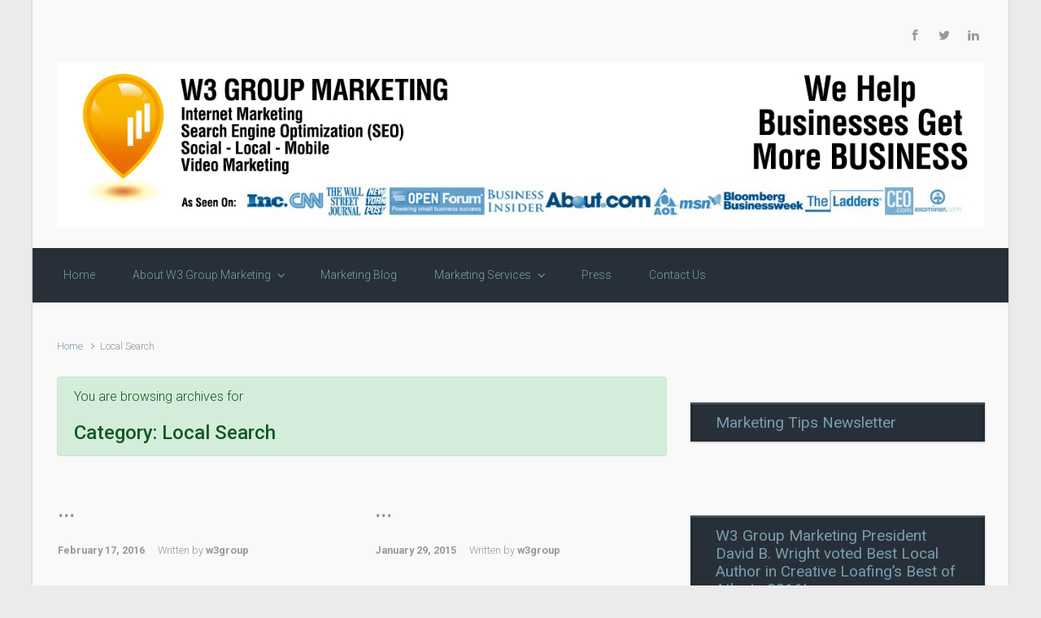

--- FILE ---
content_type: text/html; charset=UTF-8
request_url: https://atlantaseos.com/category/local-search/
body_size: 13729
content:

    <!DOCTYPE html>
<html itemscope="itemscope" itemtype="http://schema.org/WebPage"lang="en-US">
    <head>
        <meta charset="UTF-8"/>
        <meta name="viewport" content="width=device-width, initial-scale=1.0"/>
        <meta http-equiv="X-UA-Compatible" content="IE=edge"/>
		<meta name='robots' content='index, follow, max-image-preview:large, max-snippet:-1, max-video-preview:-1' />

	<!-- This site is optimized with the Yoast SEO plugin v26.5 - https://yoast.com/wordpress/plugins/seo/ -->
	<title>Local Search Archives - AtlantaSEOs.com</title>
<link data-rocket-preload as="style" href="https://fonts.googleapis.com/css?family=Roboto%3A300%7CRoboto%3Abold%7CRoboto%3Anormal%7CRoboto%3Anormal%7CRoboto%3A700%7CRoboto%3A400%3Aregular%7CRoboto%7CRoboto%3A300%7CRoboto%3Anormal%7CRoboto%3Anormal%7CRoboto%7CRoboto%7CRoboto%7CRoboto%7CRoboto%7CRoboto%7CRoboto%3Anormal%7CRoboto%7CRoboto%3Anormal%7CRoboto%7CRoboto%3Anormal%7CRoboto%7CRoboto%3A700%7CRoboto%3A300%7CRoboto%3A300%7CRoboto%3A300%7CRoboto%3A300%7CRoboto%3A500%7CRoboto%3A500%7CRoboto%3A300%7CRoboto%3Abold%7CRoboto%3Anormal%7CRoboto%3Anormal%7CRoboto%3A700%7CRoboto%3A400%3Aregular%7CRoboto%7CRoboto%3A300%7CRoboto%3Anormal%7CRoboto%3Anormal%7CRoboto%7CRoboto%7CRoboto%7CRoboto%7CRoboto%7CRoboto%7CRoboto%3Anormal%7CRoboto%7CRoboto%3Anormal%7CRoboto%7CRoboto%3Anormal%7CRoboto%7CRoboto%3A700%7CRoboto%3A300%7CRoboto%3A300%7CRoboto%3A300%7CRoboto%3A300%7CRoboto%3A500%7CRoboto%3A500&#038;display=swap" rel="preload">
<link href="https://fonts.googleapis.com/css?family=Roboto%3A300%7CRoboto%3Abold%7CRoboto%3Anormal%7CRoboto%3Anormal%7CRoboto%3A700%7CRoboto%3A400%3Aregular%7CRoboto%7CRoboto%3A300%7CRoboto%3Anormal%7CRoboto%3Anormal%7CRoboto%7CRoboto%7CRoboto%7CRoboto%7CRoboto%7CRoboto%7CRoboto%3Anormal%7CRoboto%7CRoboto%3Anormal%7CRoboto%7CRoboto%3Anormal%7CRoboto%7CRoboto%3A700%7CRoboto%3A300%7CRoboto%3A300%7CRoboto%3A300%7CRoboto%3A300%7CRoboto%3A500%7CRoboto%3A500%7CRoboto%3A300%7CRoboto%3Abold%7CRoboto%3Anormal%7CRoboto%3Anormal%7CRoboto%3A700%7CRoboto%3A400%3Aregular%7CRoboto%7CRoboto%3A300%7CRoboto%3Anormal%7CRoboto%3Anormal%7CRoboto%7CRoboto%7CRoboto%7CRoboto%7CRoboto%7CRoboto%7CRoboto%3Anormal%7CRoboto%7CRoboto%3Anormal%7CRoboto%7CRoboto%3Anormal%7CRoboto%7CRoboto%3A700%7CRoboto%3A300%7CRoboto%3A300%7CRoboto%3A300%7CRoboto%3A300%7CRoboto%3A500%7CRoboto%3A500&#038;display=swap" media="print" onload="this.media=&#039;all&#039;" rel="stylesheet">
<noscript><link rel="stylesheet" href="https://fonts.googleapis.com/css?family=Roboto%3A300%7CRoboto%3Abold%7CRoboto%3Anormal%7CRoboto%3Anormal%7CRoboto%3A700%7CRoboto%3A400%3Aregular%7CRoboto%7CRoboto%3A300%7CRoboto%3Anormal%7CRoboto%3Anormal%7CRoboto%7CRoboto%7CRoboto%7CRoboto%7CRoboto%7CRoboto%7CRoboto%3Anormal%7CRoboto%7CRoboto%3Anormal%7CRoboto%7CRoboto%3Anormal%7CRoboto%7CRoboto%3A700%7CRoboto%3A300%7CRoboto%3A300%7CRoboto%3A300%7CRoboto%3A300%7CRoboto%3A500%7CRoboto%3A500%7CRoboto%3A300%7CRoboto%3Abold%7CRoboto%3Anormal%7CRoboto%3Anormal%7CRoboto%3A700%7CRoboto%3A400%3Aregular%7CRoboto%7CRoboto%3A300%7CRoboto%3Anormal%7CRoboto%3Anormal%7CRoboto%7CRoboto%7CRoboto%7CRoboto%7CRoboto%7CRoboto%7CRoboto%3Anormal%7CRoboto%7CRoboto%3Anormal%7CRoboto%7CRoboto%3Anormal%7CRoboto%7CRoboto%3A700%7CRoboto%3A300%7CRoboto%3A300%7CRoboto%3A300%7CRoboto%3A300%7CRoboto%3A500%7CRoboto%3A500&#038;display=swap"></noscript>
	<link rel="canonical" href="https://atlantaseos.com/category/local-search/" />
	<script type="application/ld+json" class="yoast-schema-graph">{"@context":"https://schema.org","@graph":[{"@type":"CollectionPage","@id":"https://atlantaseos.com/category/local-search/","url":"https://atlantaseos.com/category/local-search/","name":"Local Search Archives - AtlantaSEOs.com","isPartOf":{"@id":"https://atlantaseos.com/#website"},"breadcrumb":{"@id":"https://atlantaseos.com/category/local-search/#breadcrumb"},"inLanguage":"en-US"},{"@type":"BreadcrumbList","@id":"https://atlantaseos.com/category/local-search/#breadcrumb","itemListElement":[{"@type":"ListItem","position":1,"name":"Home","item":"https://atlantaseos.com/"},{"@type":"ListItem","position":2,"name":"Local Search"}]},{"@type":"WebSite","@id":"https://atlantaseos.com/#website","url":"https://atlantaseos.com/","name":"AtlantaSEOs.com","description":"SEO, Internet Marketing for Businesses, Local Search and more. We help businesses get more business!","potentialAction":[{"@type":"SearchAction","target":{"@type":"EntryPoint","urlTemplate":"https://atlantaseos.com/?s={search_term_string}"},"query-input":{"@type":"PropertyValueSpecification","valueRequired":true,"valueName":"search_term_string"}}],"inLanguage":"en-US"}]}</script>
	<!-- / Yoast SEO plugin. -->


<link href='https://fonts.gstatic.com' crossorigin rel='preconnect' />
<link rel="alternate" type="application/rss+xml" title="AtlantaSEOs.com &raquo; Feed" href="https://atlantaseos.com/feed/" />
<link rel="alternate" type="application/rss+xml" title="AtlantaSEOs.com &raquo; Comments Feed" href="https://atlantaseos.com/comments/feed/" />
<link rel="alternate" type="application/rss+xml" title="AtlantaSEOs.com &raquo; Local Search Category Feed" href="https://atlantaseos.com/category/local-search/feed/" />
<style id='wp-img-auto-sizes-contain-inline-css' type='text/css'>
img:is([sizes=auto i],[sizes^="auto," i]){contain-intrinsic-size:3000px 1500px}
/*# sourceURL=wp-img-auto-sizes-contain-inline-css */
</style>
<link  data-minify="1"  rel='stylesheet' id='formidable-css' href='https://atlantaseos.com/wp-content/cache/min/1/wp-content/plugins/formidable/css/formidableforms.css?ver=1761299521' type='text/css' media='all' />
<style id='wp-emoji-styles-inline-css' type='text/css'>

	img.wp-smiley, img.emoji {
		display: inline !important;
		border: none !important;
		box-shadow: none !important;
		height: 1em !important;
		width: 1em !important;
		margin: 0 0.07em !important;
		vertical-align: -0.1em !important;
		background: none !important;
		padding: 0 !important;
	}
/*# sourceURL=wp-emoji-styles-inline-css */
</style>
<style id='wp-block-library-inline-css' type='text/css'>
:root{--wp-block-synced-color:#7a00df;--wp-block-synced-color--rgb:122,0,223;--wp-bound-block-color:var(--wp-block-synced-color);--wp-editor-canvas-background:#ddd;--wp-admin-theme-color:#007cba;--wp-admin-theme-color--rgb:0,124,186;--wp-admin-theme-color-darker-10:#006ba1;--wp-admin-theme-color-darker-10--rgb:0,107,160.5;--wp-admin-theme-color-darker-20:#005a87;--wp-admin-theme-color-darker-20--rgb:0,90,135;--wp-admin-border-width-focus:2px}@media (min-resolution:192dpi){:root{--wp-admin-border-width-focus:1.5px}}.wp-element-button{cursor:pointer}:root .has-very-light-gray-background-color{background-color:#eee}:root .has-very-dark-gray-background-color{background-color:#313131}:root .has-very-light-gray-color{color:#eee}:root .has-very-dark-gray-color{color:#313131}:root .has-vivid-green-cyan-to-vivid-cyan-blue-gradient-background{background:linear-gradient(135deg,#00d084,#0693e3)}:root .has-purple-crush-gradient-background{background:linear-gradient(135deg,#34e2e4,#4721fb 50%,#ab1dfe)}:root .has-hazy-dawn-gradient-background{background:linear-gradient(135deg,#faaca8,#dad0ec)}:root .has-subdued-olive-gradient-background{background:linear-gradient(135deg,#fafae1,#67a671)}:root .has-atomic-cream-gradient-background{background:linear-gradient(135deg,#fdd79a,#004a59)}:root .has-nightshade-gradient-background{background:linear-gradient(135deg,#330968,#31cdcf)}:root .has-midnight-gradient-background{background:linear-gradient(135deg,#020381,#2874fc)}:root{--wp--preset--font-size--normal:16px;--wp--preset--font-size--huge:42px}.has-regular-font-size{font-size:1em}.has-larger-font-size{font-size:2.625em}.has-normal-font-size{font-size:var(--wp--preset--font-size--normal)}.has-huge-font-size{font-size:var(--wp--preset--font-size--huge)}.has-text-align-center{text-align:center}.has-text-align-left{text-align:left}.has-text-align-right{text-align:right}.has-fit-text{white-space:nowrap!important}#end-resizable-editor-section{display:none}.aligncenter{clear:both}.items-justified-left{justify-content:flex-start}.items-justified-center{justify-content:center}.items-justified-right{justify-content:flex-end}.items-justified-space-between{justify-content:space-between}.screen-reader-text{border:0;clip-path:inset(50%);height:1px;margin:-1px;overflow:hidden;padding:0;position:absolute;width:1px;word-wrap:normal!important}.screen-reader-text:focus{background-color:#ddd;clip-path:none;color:#444;display:block;font-size:1em;height:auto;left:5px;line-height:normal;padding:15px 23px 14px;text-decoration:none;top:5px;width:auto;z-index:100000}html :where(.has-border-color){border-style:solid}html :where([style*=border-top-color]){border-top-style:solid}html :where([style*=border-right-color]){border-right-style:solid}html :where([style*=border-bottom-color]){border-bottom-style:solid}html :where([style*=border-left-color]){border-left-style:solid}html :where([style*=border-width]){border-style:solid}html :where([style*=border-top-width]){border-top-style:solid}html :where([style*=border-right-width]){border-right-style:solid}html :where([style*=border-bottom-width]){border-bottom-style:solid}html :where([style*=border-left-width]){border-left-style:solid}html :where(img[class*=wp-image-]){height:auto;max-width:100%}:where(figure){margin:0 0 1em}html :where(.is-position-sticky){--wp-admin--admin-bar--position-offset:var(--wp-admin--admin-bar--height,0px)}@media screen and (max-width:600px){html :where(.is-position-sticky){--wp-admin--admin-bar--position-offset:0px}}

/*# sourceURL=wp-block-library-inline-css */
</style><style id='global-styles-inline-css' type='text/css'>
:root{--wp--preset--aspect-ratio--square: 1;--wp--preset--aspect-ratio--4-3: 4/3;--wp--preset--aspect-ratio--3-4: 3/4;--wp--preset--aspect-ratio--3-2: 3/2;--wp--preset--aspect-ratio--2-3: 2/3;--wp--preset--aspect-ratio--16-9: 16/9;--wp--preset--aspect-ratio--9-16: 9/16;--wp--preset--color--black: #000000;--wp--preset--color--cyan-bluish-gray: #abb8c3;--wp--preset--color--white: #ffffff;--wp--preset--color--pale-pink: #f78da7;--wp--preset--color--vivid-red: #cf2e2e;--wp--preset--color--luminous-vivid-orange: #ff6900;--wp--preset--color--luminous-vivid-amber: #fcb900;--wp--preset--color--light-green-cyan: #7bdcb5;--wp--preset--color--vivid-green-cyan: #00d084;--wp--preset--color--pale-cyan-blue: #8ed1fc;--wp--preset--color--vivid-cyan-blue: #0693e3;--wp--preset--color--vivid-purple: #9b51e0;--wp--preset--gradient--vivid-cyan-blue-to-vivid-purple: linear-gradient(135deg,rgb(6,147,227) 0%,rgb(155,81,224) 100%);--wp--preset--gradient--light-green-cyan-to-vivid-green-cyan: linear-gradient(135deg,rgb(122,220,180) 0%,rgb(0,208,130) 100%);--wp--preset--gradient--luminous-vivid-amber-to-luminous-vivid-orange: linear-gradient(135deg,rgb(252,185,0) 0%,rgb(255,105,0) 100%);--wp--preset--gradient--luminous-vivid-orange-to-vivid-red: linear-gradient(135deg,rgb(255,105,0) 0%,rgb(207,46,46) 100%);--wp--preset--gradient--very-light-gray-to-cyan-bluish-gray: linear-gradient(135deg,rgb(238,238,238) 0%,rgb(169,184,195) 100%);--wp--preset--gradient--cool-to-warm-spectrum: linear-gradient(135deg,rgb(74,234,220) 0%,rgb(151,120,209) 20%,rgb(207,42,186) 40%,rgb(238,44,130) 60%,rgb(251,105,98) 80%,rgb(254,248,76) 100%);--wp--preset--gradient--blush-light-purple: linear-gradient(135deg,rgb(255,206,236) 0%,rgb(152,150,240) 100%);--wp--preset--gradient--blush-bordeaux: linear-gradient(135deg,rgb(254,205,165) 0%,rgb(254,45,45) 50%,rgb(107,0,62) 100%);--wp--preset--gradient--luminous-dusk: linear-gradient(135deg,rgb(255,203,112) 0%,rgb(199,81,192) 50%,rgb(65,88,208) 100%);--wp--preset--gradient--pale-ocean: linear-gradient(135deg,rgb(255,245,203) 0%,rgb(182,227,212) 50%,rgb(51,167,181) 100%);--wp--preset--gradient--electric-grass: linear-gradient(135deg,rgb(202,248,128) 0%,rgb(113,206,126) 100%);--wp--preset--gradient--midnight: linear-gradient(135deg,rgb(2,3,129) 0%,rgb(40,116,252) 100%);--wp--preset--font-size--small: 13px;--wp--preset--font-size--medium: 20px;--wp--preset--font-size--large: 36px;--wp--preset--font-size--x-large: 42px;--wp--preset--spacing--20: 0.44rem;--wp--preset--spacing--30: 0.67rem;--wp--preset--spacing--40: 1rem;--wp--preset--spacing--50: 1.5rem;--wp--preset--spacing--60: 2.25rem;--wp--preset--spacing--70: 3.38rem;--wp--preset--spacing--80: 5.06rem;--wp--preset--shadow--natural: 6px 6px 9px rgba(0, 0, 0, 0.2);--wp--preset--shadow--deep: 12px 12px 50px rgba(0, 0, 0, 0.4);--wp--preset--shadow--sharp: 6px 6px 0px rgba(0, 0, 0, 0.2);--wp--preset--shadow--outlined: 6px 6px 0px -3px rgb(255, 255, 255), 6px 6px rgb(0, 0, 0);--wp--preset--shadow--crisp: 6px 6px 0px rgb(0, 0, 0);}:where(.is-layout-flex){gap: 0.5em;}:where(.is-layout-grid){gap: 0.5em;}body .is-layout-flex{display: flex;}.is-layout-flex{flex-wrap: wrap;align-items: center;}.is-layout-flex > :is(*, div){margin: 0;}body .is-layout-grid{display: grid;}.is-layout-grid > :is(*, div){margin: 0;}:where(.wp-block-columns.is-layout-flex){gap: 2em;}:where(.wp-block-columns.is-layout-grid){gap: 2em;}:where(.wp-block-post-template.is-layout-flex){gap: 1.25em;}:where(.wp-block-post-template.is-layout-grid){gap: 1.25em;}.has-black-color{color: var(--wp--preset--color--black) !important;}.has-cyan-bluish-gray-color{color: var(--wp--preset--color--cyan-bluish-gray) !important;}.has-white-color{color: var(--wp--preset--color--white) !important;}.has-pale-pink-color{color: var(--wp--preset--color--pale-pink) !important;}.has-vivid-red-color{color: var(--wp--preset--color--vivid-red) !important;}.has-luminous-vivid-orange-color{color: var(--wp--preset--color--luminous-vivid-orange) !important;}.has-luminous-vivid-amber-color{color: var(--wp--preset--color--luminous-vivid-amber) !important;}.has-light-green-cyan-color{color: var(--wp--preset--color--light-green-cyan) !important;}.has-vivid-green-cyan-color{color: var(--wp--preset--color--vivid-green-cyan) !important;}.has-pale-cyan-blue-color{color: var(--wp--preset--color--pale-cyan-blue) !important;}.has-vivid-cyan-blue-color{color: var(--wp--preset--color--vivid-cyan-blue) !important;}.has-vivid-purple-color{color: var(--wp--preset--color--vivid-purple) !important;}.has-black-background-color{background-color: var(--wp--preset--color--black) !important;}.has-cyan-bluish-gray-background-color{background-color: var(--wp--preset--color--cyan-bluish-gray) !important;}.has-white-background-color{background-color: var(--wp--preset--color--white) !important;}.has-pale-pink-background-color{background-color: var(--wp--preset--color--pale-pink) !important;}.has-vivid-red-background-color{background-color: var(--wp--preset--color--vivid-red) !important;}.has-luminous-vivid-orange-background-color{background-color: var(--wp--preset--color--luminous-vivid-orange) !important;}.has-luminous-vivid-amber-background-color{background-color: var(--wp--preset--color--luminous-vivid-amber) !important;}.has-light-green-cyan-background-color{background-color: var(--wp--preset--color--light-green-cyan) !important;}.has-vivid-green-cyan-background-color{background-color: var(--wp--preset--color--vivid-green-cyan) !important;}.has-pale-cyan-blue-background-color{background-color: var(--wp--preset--color--pale-cyan-blue) !important;}.has-vivid-cyan-blue-background-color{background-color: var(--wp--preset--color--vivid-cyan-blue) !important;}.has-vivid-purple-background-color{background-color: var(--wp--preset--color--vivid-purple) !important;}.has-black-border-color{border-color: var(--wp--preset--color--black) !important;}.has-cyan-bluish-gray-border-color{border-color: var(--wp--preset--color--cyan-bluish-gray) !important;}.has-white-border-color{border-color: var(--wp--preset--color--white) !important;}.has-pale-pink-border-color{border-color: var(--wp--preset--color--pale-pink) !important;}.has-vivid-red-border-color{border-color: var(--wp--preset--color--vivid-red) !important;}.has-luminous-vivid-orange-border-color{border-color: var(--wp--preset--color--luminous-vivid-orange) !important;}.has-luminous-vivid-amber-border-color{border-color: var(--wp--preset--color--luminous-vivid-amber) !important;}.has-light-green-cyan-border-color{border-color: var(--wp--preset--color--light-green-cyan) !important;}.has-vivid-green-cyan-border-color{border-color: var(--wp--preset--color--vivid-green-cyan) !important;}.has-pale-cyan-blue-border-color{border-color: var(--wp--preset--color--pale-cyan-blue) !important;}.has-vivid-cyan-blue-border-color{border-color: var(--wp--preset--color--vivid-cyan-blue) !important;}.has-vivid-purple-border-color{border-color: var(--wp--preset--color--vivid-purple) !important;}.has-vivid-cyan-blue-to-vivid-purple-gradient-background{background: var(--wp--preset--gradient--vivid-cyan-blue-to-vivid-purple) !important;}.has-light-green-cyan-to-vivid-green-cyan-gradient-background{background: var(--wp--preset--gradient--light-green-cyan-to-vivid-green-cyan) !important;}.has-luminous-vivid-amber-to-luminous-vivid-orange-gradient-background{background: var(--wp--preset--gradient--luminous-vivid-amber-to-luminous-vivid-orange) !important;}.has-luminous-vivid-orange-to-vivid-red-gradient-background{background: var(--wp--preset--gradient--luminous-vivid-orange-to-vivid-red) !important;}.has-very-light-gray-to-cyan-bluish-gray-gradient-background{background: var(--wp--preset--gradient--very-light-gray-to-cyan-bluish-gray) !important;}.has-cool-to-warm-spectrum-gradient-background{background: var(--wp--preset--gradient--cool-to-warm-spectrum) !important;}.has-blush-light-purple-gradient-background{background: var(--wp--preset--gradient--blush-light-purple) !important;}.has-blush-bordeaux-gradient-background{background: var(--wp--preset--gradient--blush-bordeaux) !important;}.has-luminous-dusk-gradient-background{background: var(--wp--preset--gradient--luminous-dusk) !important;}.has-pale-ocean-gradient-background{background: var(--wp--preset--gradient--pale-ocean) !important;}.has-electric-grass-gradient-background{background: var(--wp--preset--gradient--electric-grass) !important;}.has-midnight-gradient-background{background: var(--wp--preset--gradient--midnight) !important;}.has-small-font-size{font-size: var(--wp--preset--font-size--small) !important;}.has-medium-font-size{font-size: var(--wp--preset--font-size--medium) !important;}.has-large-font-size{font-size: var(--wp--preset--font-size--large) !important;}.has-x-large-font-size{font-size: var(--wp--preset--font-size--x-large) !important;}
/*# sourceURL=global-styles-inline-css */
</style>

<style id='classic-theme-styles-inline-css' type='text/css'>
/*! This file is auto-generated */
.wp-block-button__link{color:#fff;background-color:#32373c;border-radius:9999px;box-shadow:none;text-decoration:none;padding:calc(.667em + 2px) calc(1.333em + 2px);font-size:1.125em}.wp-block-file__button{background:#32373c;color:#fff;text-decoration:none}
/*# sourceURL=/wp-includes/css/classic-themes.min.css */
</style>
<link   rel='stylesheet' id='crp-style-rounded-thumbs-css' href='https://atlantaseos.com/wp-content/plugins/contextual-related-posts/css/rounded-thumbs.min.css' type='text/css' media='all' />
<style id='crp-style-rounded-thumbs-inline-css' type='text/css'>

			.crp_related.crp-rounded-thumbs a {
				width: 50px;
                height: 50px;
				text-decoration: none;
			}
			.crp_related.crp-rounded-thumbs img {
				max-width: 50px;
				margin: auto;
			}
			.crp_related.crp-rounded-thumbs .crp_title {
				width: 100%;
			}
			
/*# sourceURL=crp-style-rounded-thumbs-inline-css */
</style>
<link   rel='stylesheet' id='evolve-bootstrap-css' href='https://atlantaseos.com/wp-content/themes/evolve/assets/css/bootstrap.min.css' type='text/css' media='all' />
<link  data-minify="1"  rel='stylesheet' id='evolve-fw-css' href='https://atlantaseos.com/wp-content/cache/min/1/wp-content/themes/evolve/assets/css/fw-all.min.css?ver=1761299521' type='text/css' media='all' />
<link  data-minify="1"  rel='stylesheet' id='evolve-style-css' href='https://atlantaseos.com/wp-content/cache/min/1/wp-content/themes/evolve/style.css?ver=1761299521' type='text/css' media='all' />
<style id='evolve-style-inline-css' type='text/css'>
 .navbar-nav .nav-link:focus, .navbar-nav .nav-link:hover, .navbar-nav .active > .nav-link, .navbar-nav .nav-link.active, .navbar-nav .nav-link.show, .navbar-nav .show > .nav-link, .navbar-nav li.menu-item.current-menu-item > a, .navbar-nav li.menu-item.current-menu-parent > a, .navbar-nav li.menu-item.current-menu-ancestor > a, .navbar-nav li a:hover, .navbar-nav li:hover > a, .navbar-nav li:hover, .social-media-links a:hover { color: #492fb1; } .thumbnail-post:hover img { -webkit-transform: scale(1.1,1.1); -ms-transform: scale(1.1,1.1); transform: scale(1.1,1.1); } .thumbnail-post:hover .mask { opacity: 1; } .thumbnail-post:hover .icon { opacity: 1; top: 50%; margin-top: -25px; } .content { padding-top: 2rem; padding-bottom: 0rem; } .header-search .form-control, .header-search .form-control:focus, .header-search .form-control::placeholder { color: ; } body { font-size: 1rem; font-family: Roboto; font-weight: 300; color: #212529; } #website-title, #website-title a { font-size: 39px; font-family: Roboto; font-style: bold; } #tagline { font-size: 13px; font-family: Roboto; font-style: normal; } .post-title, .post-title a, .blog-title { font-size: 28px; font-family: Roboto; font-style: normal; } .posts.card-columns .post-title a, .posts.card-columns .post-title { font-size: 1.5rem; line-height: 2rem; } .post-content { font-size: 16px; font-family: Roboto; font-style: normal; } body{ color:; } #sticky-title { font-size: 1.6rem; font-family: Roboto; font-weight: 700; color: #492fb1; } .page-nav a, .navbar-nav .nav-link, .navbar-nav .dropdown-item, .navbar-nav .dropdown-menu, .menu-header, .header-wrapper .header-search, .sticky-header, .navbar-toggler { font-size: 14px; font-family: Roboto; font-style: normal; } .widget-title, .widget-title a.rsswidget { font-size: 19px; font-family: Roboto; font-weight: 400; color: #7a9cad; } .widget-content, .aside, .aside a { font-size: 13px; font-family: Roboto; }.widget-content, .widget-content a, .widget-content .tab-holder .news-list li .post-holder a, .widget-content .tab-holder .news-list li .post-holder .meta{ color:; } h1 { font-size: 46px; font-family: Roboto; } h2 { font-size: 40px; font-family: Roboto; } h3 { font-size: 34px; font-family: Roboto; } h4 { font-size: 27px; font-family: Roboto; } h5 { font-size: 20px; font-family: Roboto; } h6 { font-size: 14px; font-family: Roboto; } #copyright, #copyright a { font-size: .7rem; font-family: Roboto; font-weight: 300; color: #999999; } #website-title, #tagline { float: none; margin: 5px auto; } .header-logo-container img { float: none; } #website-title, #tagline, .header-logo-container { display:inline-block; text-align:center; width:100%; } #website-title, #tagline { position: relative; } #backtotop { right: 2rem; } .widget-title-background { position: absolute; top: -1px; bottom: 0; left: -31px; right: -31px; border: 1px solid; border-color: #273039; background: #273039; } .widget-content { padding: 30px; background: none; border: none; -webkit-box-shadow: none; box-shadow: none; } .widget-before-title { top: -30px; } .widget::before { -webkit-box-shadow: none; box-shadow: none; } a, .page-link, .page-link:hover, code, .widget_calendar tbody a, .page-numbers.current { color: #7a9cad; } .breadcrumb-item:last-child, .breadcrumb-item+.breadcrumb-item::before, .widget a, .post-meta, .post-meta a, .navigation a, .post-content .number-pagination a:link, #wp-calendar td, .no-comment, .comment-meta, .comment-meta a, blockquote, .price del { color: #999999; } a:hover { color: #8eb0c1; } .header { padding-top: 25px; padding-bottom: 25px; } .header.container { padding-left: 30px; padding-right: 30px; } .page-nav ul > li, .navbar-nav > li { padding: 0 15px; } .social-media-links a { color: #999999; } .social-media-links .icon { height: normal; width: normal; } .header-block { background-repeat: no-repeat; } .btn, a.btn, button, .button, .widget .button, input#submit, input[type=submit], .post-content a.btn, .woocommerce .button { background: #492fb1; background-image: -webkit-gradient( linear, left bottom, left top, from(#492fb1), to(#492fb1) ); background-image: -o-linear-gradient( bottom, #492fb1, #492fb1 ); background-image: linear-gradient( to top, #492fb1, #492fb1 ); color: #ffffff; text-shadow: none; box-shadow: none; border-color: #492fb1; border-radius: 2em; border-width: 3px; border-style: solid; } .btn:hover, a.btn:hover, button:hover, .button:hover, .widget .button:hover, input#submit:hover, input[type=submit]:hover, .carousel-control-button:hover, .header-wrapper .woocommerce-menu .btn:hover { color: #ffffff; border-color: #313a43; background: #313a43; background-image: -webkit-gradient( linear, left bottom, left top, from( #313a43 ), to( #313a43 ) ); background-image: -o-linear-gradient( bottom, #313a43, #313a43 ); background-image: linear-gradient( to top, #313a43, #313a43 ); border-width: 3px; border-style: solid; } #wrapper, .wrapper-customizer { -webkit-box-shadow: 0 0 3px rgba(0, 0, 0, .2); box-shadow: 0 0 3px rgba(0, 0, 0, .2); } .header-block { -webkit-box-shadow: 0 1px 1px rgba(0, 0, 0, .05); box-shadow: 0 1px 1px rgba(0, 0, 0, .05); } .formatted-post { -webkit-box-shadow: 0 0 20px rgba(0, 0, 0, .1) inset; box-shadow: 0 0 20px rgba(0, 0, 0, .1) inset; } .footer::before { -webkit-box-shadow: 0 0 9px rgba(0, 0, 0, 0.6); box-shadow: 0 0 9px rgba(0, 0, 0, 0.6); } .widget-title-background { -webkit-box-shadow: 0 1px 0 rgba(255, 255, 255, 0.3) inset, 0 0 5px rgba(0, 0, 0, 0.3) inset, 0 1px 2px rgba(0, 0, 0, 0.29); box-shadow: 0 1px 0 rgba(255, 255, 255, 0.3) inset, 0 0 5px rgba(0, 0, 0, 0.3) inset, 0 1px 2px rgba(0, 0, 0, 0.29); } input[type=text], input[type=email], input[type=url], input[type=password], input[type=file], input[type=tel], textarea, select, .form-control, .form-control:focus, .select2-container--default .select2-selection--single, a.wpml-ls-item-toggle, .wpml-ls-sub-menu a { background-color: #fcfcfc; border-color: #fcfcfc; color: #888888; } .custom-checkbox .custom-control-input:checked~.custom-control-label::before, .custom-radio .custom-control-input:checked~.custom-control-label::before, .nav-pills .nav-link.active, .dropdown-item.active, .dropdown-item:active, .woocommerce-store-notice, .comment-author .fn .badge-primary, .widget.woocommerce .count, .woocommerce-review-link, .woocommerce .onsale, .stars a:hover, .stars a.active { background: #492fb1; } .form-control:focus, .input-text:focus, input[type=text]:focus, input[type=email]:focus, input[type=url]:focus, input[type=password]:focus, input[type=file]:focus, input[type=tel]:focus, textarea:focus, .page-link:focus, select:focus { border-color: transparent; box-shadow: 0 0 .7rem rgba(73, 47, 177, 0.9); } .custom-control-input:focus~.custom-control-label::before { box-shadow: 0 0 0 1px #fff, 0 0 0 0.2rem  rgba(73, 47, 177, 0.25); } .btn.focus, .btn:focus { box-shadow: 0 0 0 0.2rem rgba(73, 47, 177, 0.25); } :focus { outline-color: rgba(73, 47, 177, 0.25); } code { border-left-color: #492fb1; } @media (min-width: 992px), (min-width: 1200px), (min-width: 1260px) and (max-width: 1198.98px) { .container, #wrapper { width: 100%; max-width: 1200px; } .posts.card-deck > .card { min-width: calc(50% - 30px); max-width: calc(50% - 30px); } .posts.card-deck > .card.p-4 { min-width: calc(50% - 2rem); max-width: calc(50% - 2rem); }} @media (max-width: 991.98px) { .posts.card-deck > .card { min-width: calc(50% - 30px); max-width: calc(50% - 30px); } .posts.card-deck > .card.p-4 { min-width: calc(50% - 2rem); max-width: calc(50% - 2rem); }} @media (min-width: 768px) { .sticky-header { width: 100%; left: 0; right: 0; margin: 0 auto; z-index: 99999; } .page-nav, .header-wrapper .main-menu { padding-top: 8px; padding-bottom: 8px; } a:hover .link-effect, a:focus .link-effect { -webkit-transform: translateY(-100%); -ms-transform: translateY(-100%); transform: translateY(-100%); } .posts.card-columns { -webkit-column-count: 2; column-count: 2; } .header-v1 .social-media-links li:last-child a { padding-right: 0; }} @media (max-width: 767.98px) { .navbar-nav .menu-item-has-children ul li .dropdown-toggle { padding-bottom: .7rem; } .navbar-nav .menu-item-has-children .dropdown-menu { margin-top: 0; } .posts.card-columns { -webkit-column-count: 1; column-count: 1; } .posts.card-deck > .card { min-width: calc(100% - 30px); max-width: 100%; } .posts.card-deck > .card.p-4 { min-width: calc(100% - 2rem); max-width: 100%; }} @media (min-width: 576px) {} @media (max-width: 575.98px) {}
/*# sourceURL=evolve-style-inline-css */
</style>
<link rel="https://api.w.org/" href="https://atlantaseos.com/wp-json/" /><link rel="alternate" title="JSON" type="application/json" href="https://atlantaseos.com/wp-json/wp/v2/categories/45" /><link rel="EditURI" type="application/rsd+xml" title="RSD" href="https://atlantaseos.com/xmlrpc.php?rsd" />

<!-- HFCM by 99 Robots - Snippet # 1: Facebook Code -->
<div id="fb-root"></div>

<!-- /end HFCM by 99 Robots -->
<meta name="generator" content="Powered by WPBakery Page Builder - drag and drop page builder for WordPress."/>
<noscript><style> .wpb_animate_when_almost_visible { opacity: 1; }</style></noscript><noscript><style id="rocket-lazyload-nojs-css">.rll-youtube-player, [data-lazy-src]{display:none !important;}</style></noscript>    
<link   rel='stylesheet' id='evolve-animate-css' href='https://atlantaseos.com/wp-content/themes/evolve/assets/css/animate.min.css' type='text/css' media='all' />
<meta name="generator" content="WP Rocket 3.20.1.2" data-wpr-features="wpr_defer_js wpr_minify_concatenate_js wpr_lazyload_images wpr_lazyload_iframes wpr_minify_css wpr_desktop" /></head>
<body class="archive category category-local-search category-45 wp-theme-evolve wpb-js-composer js-comp-ver-8.6.1 vc_responsive" itemscope="itemscope" itemtype="http://schema.org/WebPage">
<a class="btn screen-reader-text sr-only sr-only-focusable"
   href="#primary">Skip to main content</a>

<div id="wrapper"><div class="header-block"></div><header class="header-v1 header-wrapper" role="banner" itemscope="itemscope" itemtype="http://schema.org/WPHeader">
    <div class="header-pattern">

		
        <div class="header container">
            <div class="row align-items-center justify-content-between">

				<div class="col-12 order-1">
        <ul class="social-media-links ml-md-3 float-md-right">

			
                <li><a target="_blank" href="http://www.facebook.com/w3groupmarketing" data-toggle="tooltip"
                       data-placement="bottom"
                       title="Facebook"><svg class="icon icon-facebook" aria-hidden="true" role="img"> <use xlink:href="https://atlantaseos.com/wp-content/themes/evolve/assets/images/icons.svg#icon-facebook"></use> </svg></a>
                </li>

			
                <li><a target="_blank" href="http://www.twitter.com/atlantaseoscom" data-toggle="tooltip"
                       data-placement="bottom"
                       title="Twitter"><svg class="icon icon-twitter" aria-hidden="true" role="img"> <use xlink:href="https://atlantaseos.com/wp-content/themes/evolve/assets/images/icons.svg#icon-twitter"></use> </svg></a>
                </li>

			
                <li><a target="_blank" href="http://www.linkedin.com/in/davidbwright" data-toggle="tooltip"
                       data-placement="bottom"
                       title="LinkedIn"><svg class="icon icon-linkedin" aria-hidden="true" role="img"> <use xlink:href="https://atlantaseos.com/wp-content/themes/evolve/assets/images/icons.svg#icon-linkedin"></use> </svg></a>
                </li>

			
        </ul>
		</div><div class='col-12 order-2 mt-md-3 header-logo-container'><a href=https://atlantaseos.com><img alt='AtlantaSEOs.com' src=https://atlantaseos.com/wp-content/uploads/2012/06/W3-Group-website-main-header-image-20142.jpg /></a></div>
            </div><!-- .row .align-items-center -->
        </div><!-- .header .container -->

		
    </div><!-- .header-pattern -->

    <div class="menu-header">
        <div class="container">
            <div class="row align-items-md-center">

				<nav class="navbar navbar-expand-md main-menu mr-auto col-12 col-sm"><button class="navbar-toggler" type="button" data-toggle="collapse" data-target="#primary-menu" aria-controls="primary-menu" aria-expanded="false" aria-label="Primary">
                                    <svg class="icon icon-menu" aria-hidden="true" role="img"> <use xlink:href="https://atlantaseos.com/wp-content/themes/evolve/assets/images/icons.svg#icon-menu"></use> </svg>
                                    </button>
                                <div id="primary-menu" class="collapse navbar-collapse" data-hover="dropdown" data-animations="fadeInUp fadeInDown fadeInDown fadeInDown"><ul id="menu-mainmenu" class="navbar-nav mr-auto"><li itemscope="itemscope" itemtype="https://www.schema.org/SiteNavigationElement" id="menu-item-702" class="menu-item menu-item-type-post_type menu-item-object-page menu-item-home menu-item-702 nav-item"><a href="https://atlantaseos.com/" class="nav-link"><span class="link-effect" data-hover="Home">Home</span></a></li>
<li itemscope="itemscope" itemtype="https://www.schema.org/SiteNavigationElement" id="menu-item-700" class="menu-item menu-item-type-post_type menu-item-object-page menu-item-has-children dropdown menu-item-700 nav-item"><a href="https://atlantaseos.com/about/" data-hover="dropdown" data-toggle="dropdown" aria-haspopup="true" aria-expanded="false" class="dropdown-toggle nav-link" id="menu-item-dropdown-700"><span class="link-effect" data-hover="About W3 Group Marketing">About W3 Group Marketing</span></a>
<ul class="dropdown-menu dropdown-hover" aria-labelledby="menu-item-dropdown-700" role="menu">
	<li itemscope="itemscope" itemtype="https://www.schema.org/SiteNavigationElement" id="menu-item-701" class="menu-item menu-item-type-post_type menu-item-object-page menu-item-701 nav-item"><a href="https://atlantaseos.com/about/testimonials/" class="dropdown-item"><span class="link-effect" data-hover="Testimonials">Testimonials</span></a></li>
</ul>
</li>
<li itemscope="itemscope" itemtype="https://www.schema.org/SiteNavigationElement" id="menu-item-704" class="menu-item menu-item-type-post_type menu-item-object-page current_page_parent menu-item-704 nav-item"><a href="https://atlantaseos.com/marketing-blog/" class="nav-link"><span class="link-effect" data-hover="Marketing Blog">Marketing Blog</span></a></li>
<li itemscope="itemscope" itemtype="https://www.schema.org/SiteNavigationElement" id="menu-item-705" class="menu-item menu-item-type-post_type menu-item-object-page menu-item-has-children dropdown menu-item-705 nav-item"><a href="https://atlantaseos.com/marketing-services/" data-hover="dropdown" data-toggle="dropdown" aria-haspopup="true" aria-expanded="false" class="dropdown-toggle nav-link" id="menu-item-dropdown-705"><span class="link-effect" data-hover="Marketing Services">Marketing Services</span></a>
<ul class="dropdown-menu dropdown-hover" aria-labelledby="menu-item-dropdown-705" role="menu">
	<li itemscope="itemscope" itemtype="https://www.schema.org/SiteNavigationElement" id="menu-item-707" class="menu-item menu-item-type-post_type menu-item-object-page menu-item-707 nav-item"><a href="https://atlantaseos.com/marketing-services/search-engine-optimization/" class="dropdown-item"><span class="link-effect" data-hover="Search Engine Optimization (SEO)">Search Engine Optimization (SEO)</span></a></li>
	<li itemscope="itemscope" itemtype="https://www.schema.org/SiteNavigationElement" id="menu-item-708" class="menu-item menu-item-type-post_type menu-item-object-page menu-item-708 nav-item"><a href="https://atlantaseos.com/marketing-services/video-marketing-youtube-marketing-and-more/" class="dropdown-item"><span class="link-effect" data-hover="Video Marketing &#8211; YouTube Marketing and more">Video Marketing &#8211; YouTube Marketing and more</span></a></li>
	<li itemscope="itemscope" itemtype="https://www.schema.org/SiteNavigationElement" id="menu-item-709" class="menu-item menu-item-type-post_type menu-item-object-page menu-item-709 nav-item"><a href="https://atlantaseos.com/marketing-services/website-design/" class="dropdown-item"><span class="link-effect" data-hover="Website Design">Website Design</span></a></li>
	<li itemscope="itemscope" itemtype="https://www.schema.org/SiteNavigationElement" id="menu-item-710" class="menu-item menu-item-type-post_type menu-item-object-page menu-item-710 nav-item"><a href="https://atlantaseos.com/marketing-services/local-search/" class="dropdown-item"><span class="link-effect" data-hover="Local Search">Local Search</span></a></li>
	<li itemscope="itemscope" itemtype="https://www.schema.org/SiteNavigationElement" id="menu-item-706" class="menu-item menu-item-type-post_type menu-item-object-page menu-item-706 nav-item"><a href="https://atlantaseos.com/marketing-services/mobile-marketing-mobile-websites-apps/" class="dropdown-item"><span class="link-effect" data-hover="Mobile Marketing &#8211; Mobile Websites, Apps and More">Mobile Marketing &#8211; Mobile Websites, Apps and More</span></a></li>
	<li itemscope="itemscope" itemtype="https://www.schema.org/SiteNavigationElement" id="menu-item-711" class="menu-item menu-item-type-post_type menu-item-object-page menu-item-711 nav-item"><a href="https://atlantaseos.com/marketing-services/social-media-marketing/" class="dropdown-item"><span class="link-effect" data-hover="Social Media Marketing">Social Media Marketing</span></a></li>
	<li itemscope="itemscope" itemtype="https://www.schema.org/SiteNavigationElement" id="menu-item-751" class="menu-item menu-item-type-post_type menu-item-object-page menu-item-751 nav-item"><a href="https://atlantaseos.com/walk-video-demo/" class="dropdown-item"><span class="link-effect" data-hover="Walk-On Video Demo">Walk-On Video Demo</span></a></li>
</ul>
</li>
<li itemscope="itemscope" itemtype="https://www.schema.org/SiteNavigationElement" id="menu-item-718" class="menu-item menu-item-type-post_type menu-item-object-page menu-item-718 nav-item"><a href="https://atlantaseos.com/press/" class="nav-link"><span class="link-effect" data-hover="Press">Press</span></a></li>
<li itemscope="itemscope" itemtype="https://www.schema.org/SiteNavigationElement" id="menu-item-703" class="menu-item menu-item-type-post_type menu-item-object-page menu-item-703 nav-item"><a href="https://atlantaseos.com/contact-us/" class="nav-link"><span class="link-effect" data-hover="Contact Us">Contact Us</span></a></li>
</ul></div></nav>
            </div><!-- .row .align-items-center -->
        </div><!-- .container -->
    </div><!-- .menu-header -->
</header><!-- .header-v1 --><div class="header-block"></div><div class="content"><div class="container"><div class="row"><div id="primary" class="col-sm-12 col-md-8"><nav aria-label="Breadcrumb"><ol class="breadcrumb"><li class="breadcrumb-item"><a class="home" href="https://atlantaseos.com">Home</a></li><li class="breadcrumb-item active">Local Search</li></ul></nav><div class="alert alert-success mb-5" role="alert"><p>You are browsing archives for</p><h1 class="page-title">Category: <span>Local Search</span></h1></div><div class="posts card-deck">
<article id="post-931" class="post-931 post type-post status-publish format-standard hentry category-e-mail-marketing category-local-search category-marketing-for-service-businesses category-mobile-marketing category-seo category-social-media category-strategy category-uncategorized category-video-marketing tag-collllor tag-digital-marketing-workshops tag-email-marketing tag-local-search-2 tag-marketing-workshops tag-mobile-marketing tag-ppc tag-seo tag-social-media-marketing tag-world-trade-center-atlanta card" itemscope="itemscope"
         itemtype="http://schema.org/Article">

	<h2 class="post-title" itemprop="name"><a href="https://atlantaseos.com/marketing-workshops-with-the-world-trade-center-atlanta/" rel="bookmark">...</a></h2><div class="row post-meta align-items-center"><div class="col author vcard"><a href="https://atlantaseos.com/marketing-workshops-with-the-world-trade-center-atlanta/"><span class="published updated" itemprop="datePublished" pubdate>February 17, 2016</span></a>Written by <a class="url fn" href="https://atlantaseos.com/author/w3group/" title="View all posts by w3group">w3group</a></div><!-- .col .author .vcard --></div><!-- .row .post-meta .align-items-top -->
    <div class="post-content" itemprop="description">

		<div class="thumbnail-post"><img class="d-block w-100" src="data:image/svg+xml,%3Csvg%20xmlns='http://www.w3.org/2000/svg'%20viewBox='0%200%200%200'%3E%3C/svg%3E" alt="Marketing Workshops with the World Trade Center Atlanta" itemprop="image" data-lazy-src="https://atlantaseos.com/wp-content/uploads/2016/02/digitalmarketing1-1024x512.jpg" /><noscript><img class="d-block w-100" src="https://atlantaseos.com/wp-content/uploads/2016/02/digitalmarketing1-1024x512.jpg" alt="Marketing Workshops with the World Trade Center Atlanta" itemprop="image" /></noscript><div class="mask"><a class="link" href="https://atlantaseos.com/marketing-workshops-with-the-world-trade-center-atlanta/"><div class="icon icon-portfolio-link"></div></a><a class="zoom" href="https://atlantaseos.com/wp-content/uploads/2016/02/digitalmarketing1-1024x512.jpg"
                                                   data-title="Marketing Workshops with the World Trade Center Atlanta" data-gallery="featured-gallery" data-toggle="lightbox"><div class="icon icon-portfolio-zoom"></div></a></div></div><p>&nbsp; It&#8217;s this week! Thursday, Feb. 18th from 12:00-1:45 pm is the first of a series of digital marketing workshops I&#8217;m leading in conjunction with the World Trade Center Atlanta and sponsored by Collllor. Open to the public, $30 for WTC members and $45 for non members. I promise it&#8217;s worth every penny and then [&hellip;]</p>

    </div><!-- .post-content -->


    <div class="row post-meta post-meta-footer align-items-top">

		<div class="col"><svg class="icon icon-category" aria-hidden="true" role="img"> <use xlink:href="https://atlantaseos.com/wp-content/themes/evolve/assets/images/icons.svg#icon-category"></use> </svg><a href="https://atlantaseos.com/category/e-mail-marketing/" rel="category tag">e-mail marketing</a>, <a href="https://atlantaseos.com/category/local-search/" rel="category tag">Local Search</a>, <a href="https://atlantaseos.com/category/marketing-for-service-businesses/" rel="category tag">Marketing for Service Businesses</a>, <a href="https://atlantaseos.com/category/mobile-marketing/" rel="category tag">Mobile Marketing</a>, <a href="https://atlantaseos.com/category/seo/" rel="category tag">SEO</a>, <a href="https://atlantaseos.com/category/social-media/" rel="category tag">Social Media</a>, <a href="https://atlantaseos.com/category/strategy/" rel="category tag">Strategy</a>, <a href="https://atlantaseos.com/category/uncategorized/" rel="category tag">Uncategorized</a>, <a href="https://atlantaseos.com/category/video-marketing/" rel="category tag">Video Marketing</a></div><!-- .col -->
    </div><!-- .row .post-meta .post-meta-footer .align-items-top -->


    <div class="card-body p-0">
        <a class="btn btn-sm" href="https://atlantaseos.com/marketing-workshops-with-the-world-trade-center-atlanta/">
			Read More        </a>
    </div>


</article><!-- .post -->


<article id="post-783" class="post-783 post type-post status-publish format-standard hentry category-local-search category-seo category-uncategorized tag-atlanta-seo-training tag-how-seo-can-help-a-business tag-off-page-seo tag-on-page-seo tag-search-engine-optimization tag-search-engine-results-page tag-seo tag-seo-and-profit tag-seo-event tag-seo-workshop tag-serp card" itemscope="itemscope"
         itemtype="http://schema.org/Article">

	<h2 class="post-title" itemprop="name"><a href="https://atlantaseos.com/learn-seo-marketing-small-medium-sized-businesses-get-business-meetup/" rel="bookmark">...</a></h2><div class="row post-meta align-items-center"><div class="col author vcard"><a href="https://atlantaseos.com/learn-seo-marketing-small-medium-sized-businesses-get-business-meetup/"><span class="published updated" itemprop="datePublished" pubdate>January 29, 2015</span></a>Written by <a class="url fn" href="https://atlantaseos.com/author/w3group/" title="View all posts by w3group">w3group</a></div><!-- .col .author .vcard --></div><!-- .row .post-meta .align-items-top -->
    <div class="post-content" itemprop="description">

		<div class="thumbnail-post"><img class="d-block w-100" src="data:image/svg+xml,%3Csvg%20xmlns='http://www.w3.org/2000/svg'%20viewBox='0%200%200%200'%3E%3C/svg%3E" alt="Learn about SEO at the Marketing Small-Medium-Sized Businesses: Get More Business! Meetup" itemprop="image" data-lazy-src="https://atlantaseos.com/wp-content/uploads/2015/01/What-does-SEO-do-1024x576.png" /><noscript><img class="d-block w-100" src="https://atlantaseos.com/wp-content/uploads/2015/01/What-does-SEO-do-1024x576.png" alt="Learn about SEO at the Marketing Small-Medium-Sized Businesses: Get More Business! Meetup" itemprop="image" /></noscript><div class="mask"><a class="link" href="https://atlantaseos.com/learn-seo-marketing-small-medium-sized-businesses-get-business-meetup/"><div class="icon icon-portfolio-link"></div></a><a class="zoom" href="https://atlantaseos.com/wp-content/uploads/2015/01/What-does-SEO-do-1024x576.png"
                                                   data-title="Learn about SEO at the Marketing Small-Medium-Sized Businesses: Get More Business! Meetup" data-gallery="featured-gallery" data-toggle="lightbox"><div class="icon icon-portfolio-zoom"></div></a></div></div><p>Online Ticketing for Marketing Small-Medium-Sized Businesses: Get More Business! powered by Eventbrite In our first meetup, you&#8217;ll learn about SEO. We&#8217;ll be covering the basics of Search Engine Optimization, why you should care, what it means for your business, and what it takes to make this a winning strategy for attracting more customers for your [&hellip;]</p>

    </div><!-- .post-content -->


    <div class="row post-meta post-meta-footer align-items-top">

		<div class="col"><svg class="icon icon-category" aria-hidden="true" role="img"> <use xlink:href="https://atlantaseos.com/wp-content/themes/evolve/assets/images/icons.svg#icon-category"></use> </svg><a href="https://atlantaseos.com/category/local-search/" rel="category tag">Local Search</a>, <a href="https://atlantaseos.com/category/seo/" rel="category tag">SEO</a>, <a href="https://atlantaseos.com/category/uncategorized/" rel="category tag">Uncategorized</a></div><!-- .col -->
    </div><!-- .row .post-meta .post-meta-footer .align-items-top -->


    <div class="card-body p-0">
        <a class="btn btn-sm" href="https://atlantaseos.com/learn-seo-marketing-small-medium-sized-businesses-get-business-meetup/">
			Read More        </a>
    </div>


</article><!-- .post -->


<article id="post-578" class="post-578 post type-post status-publish format-standard hentry category-local-search category-retail-business-marketing category-social-media category-strategy tag-foursquare-marketing tag-gowalla tag-local-search-2 tag-location-based-social-media tag-mytown card" itemscope="itemscope"
         itemtype="http://schema.org/Article">

	<h2 class="post-title" itemprop="name"><a href="https://atlantaseos.com/new-benefits-of-foursquare-marketing-for-local-businesses/" rel="bookmark">...</a></h2><div class="row post-meta align-items-center"><div class="col author vcard"><a href="https://atlantaseos.com/new-benefits-of-foursquare-marketing-for-local-businesses/"><span class="published updated" itemprop="datePublished" pubdate>December 30, 2012</span></a>Written by <a class="url fn" href="https://atlantaseos.com/author/w3group/" title="View all posts by w3group">w3group</a></div><!-- .col .author .vcard --></div><!-- .row .post-meta .align-items-top -->
    <div class="post-content" itemprop="description">

		<div class="thumbnail-post"><img class="d-block w-100" src="data:image/svg+xml,%3Csvg%20xmlns='http://www.w3.org/2000/svg'%20viewBox='0%200%200%200'%3E%3C/svg%3E" alt="New Benefits of Foursquare Marketing for Local Businesses" itemprop="image" data-lazy-src="https://atlantaseos.com/wp-content/uploads/2012/12/Foursquare-for-business-300x39.png" /><noscript><img class="d-block w-100" src="https://atlantaseos.com/wp-content/uploads/2012/12/Foursquare-for-business-300x39.png" alt="New Benefits of Foursquare Marketing for Local Businesses" itemprop="image" /></noscript><div class="mask"><a class="link" href="https://atlantaseos.com/new-benefits-of-foursquare-marketing-for-local-businesses/"><div class="icon icon-portfolio-link"></div></a><a class="zoom" href="https://atlantaseos.com/wp-content/uploads/2012/12/Foursquare-for-business-300x39.png"
                                                   data-title="New Benefits of Foursquare Marketing for Local Businesses" data-gallery="featured-gallery" data-toggle="lightbox"><div class="icon icon-portfolio-zoom"></div></a></div></div><p>For those of you who don&#8217;t know, Foursquare is a location-based social network, where users &#8220;check in&#8221; at physical locations. It&#8217;s a little more &#8220;real life&#8221; based than many social networks, as it&#8217;s based on where you actually are.  I enjoy using it, but am far more selective on who I am friends with on [&hellip;]</p>

    </div><!-- .post-content -->


    <div class="row post-meta post-meta-footer align-items-top">

		<div class="col"><svg class="icon icon-category" aria-hidden="true" role="img"> <use xlink:href="https://atlantaseos.com/wp-content/themes/evolve/assets/images/icons.svg#icon-category"></use> </svg><a href="https://atlantaseos.com/category/local-search/" rel="category tag">Local Search</a>, <a href="https://atlantaseos.com/category/retail-business-marketing/" rel="category tag">Retail Business Marketing</a>, <a href="https://atlantaseos.com/category/social-media/" rel="category tag">Social Media</a>, <a href="https://atlantaseos.com/category/strategy/" rel="category tag">Strategy</a></div><!-- .col -->
    </div><!-- .row .post-meta .post-meta-footer .align-items-top -->


    <div class="card-body p-0">
        <a class="btn btn-sm" href="https://atlantaseos.com/new-benefits-of-foursquare-marketing-for-local-businesses/">
			Read More        </a>
    </div>


</article><!-- .post -->


<article id="post-548" class="post-548 post type-post status-publish format-standard hentry category-advertising category-local-search category-social-media card" itemscope="itemscope"
         itemtype="http://schema.org/Article">

	<h2 class="post-title" itemprop="name"><a href="https://atlantaseos.com/online-lead-generation/" rel="bookmark">...</a></h2><div class="row post-meta align-items-center"><div class="col author vcard"><a href="https://atlantaseos.com/online-lead-generation/"><span class="published updated" itemprop="datePublished" pubdate>November 12, 2012</span></a>Written by <a class="url fn" href="https://atlantaseos.com/author/w3group/" title="View all posts by w3group">w3group</a></div><!-- .col .author .vcard --></div><!-- .row .post-meta .align-items-top -->
    <div class="post-content" itemprop="description">

		<div class="thumbnail-post"><img class="d-block w-100" src="data:image/svg+xml,%3Csvg%20xmlns='http://www.w3.org/2000/svg'%20viewBox='0%200%200%200'%3E%3C/svg%3E" alt="Online Lead Generation" itemprop="image" data-lazy-src="https://atlantaseos.com/wp-content/uploads/2012/11/salespider_logo_trans2.png" /><noscript><img class="d-block w-100" src="https://atlantaseos.com/wp-content/uploads/2012/11/salespider_logo_trans2.png" alt="Online Lead Generation" itemprop="image" /></noscript><div class="mask"><a class="link" href="https://atlantaseos.com/online-lead-generation/"><div class="icon icon-portfolio-link"></div></a><a class="zoom" href="https://atlantaseos.com/wp-content/uploads/2012/11/salespider_logo_trans2.png"
                                                   data-title="Online Lead Generation" data-gallery="featured-gallery" data-toggle="lightbox"><div class="icon icon-portfolio-zoom"></div></a></div></div><p>These days, there are more ways than ever to generate leads online for your business.  Obviously the bigger ones such as Facebook, twitter, LinkedIn, YouTube and so on should be part of your overall strategy. A little less well-known are sites such as Sales Spider, Thumbtack, YourBizListing, and more. These types of sites have some [&hellip;]</p>

    </div><!-- .post-content -->


    <div class="row post-meta post-meta-footer align-items-top">

		<div class="col"><svg class="icon icon-category" aria-hidden="true" role="img"> <use xlink:href="https://atlantaseos.com/wp-content/themes/evolve/assets/images/icons.svg#icon-category"></use> </svg><a href="https://atlantaseos.com/category/advertising/" rel="category tag">Advertising</a>, <a href="https://atlantaseos.com/category/local-search/" rel="category tag">Local Search</a>, <a href="https://atlantaseos.com/category/social-media/" rel="category tag">Social Media</a></div><!-- .col -->
    </div><!-- .row .post-meta .post-meta-footer .align-items-top -->


    <div class="card-body p-0">
        <a class="btn btn-sm" href="https://atlantaseos.com/online-lead-generation/">
			Read More        </a>
    </div>


</article><!-- .post -->


<article id="post-278" class="post-278 post type-post status-publish format-standard hentry category-e-mail-marketing category-in-the-press category-local-search category-seo category-strategy category-video-marketing card" itemscope="itemscope"
         itemtype="http://schema.org/Article">

	<h2 class="post-title" itemprop="name"><a href="https://atlantaseos.com/w3-groups-david-b-wright-on-expert-panel-in-promote-your-passion/" rel="bookmark">...</a></h2><div class="row post-meta align-items-center"><div class="col author vcard"><a href="https://atlantaseos.com/w3-groups-david-b-wright-on-expert-panel-in-promote-your-passion/"><span class="published updated" itemprop="datePublished" pubdate>April 4, 2012</span></a>Written by <a class="url fn" href="https://atlantaseos.com/author/w3group/" title="View all posts by w3group">w3group</a></div><!-- .col .author .vcard --></div><!-- .row .post-meta .align-items-top -->
    <div class="post-content" itemprop="description">

		<div class="thumbnail-post"><img class="d-block w-100" src="data:image/svg+xml,%3Csvg%20xmlns='http://www.w3.org/2000/svg'%20viewBox='0%200%200%200'%3E%3C/svg%3E" alt="W3 Group&#8217;s David B. Wright on Expert Panel in Promote Your Passion" itemprop="image" data-lazy-src="https://atlantaseos.com/wp-content/uploads/2012/04/David-Wright-Muhammad-Siddique-Jason-Oman-Kay-Rice-300x225.jpg" /><noscript><img class="d-block w-100" src="https://atlantaseos.com/wp-content/uploads/2012/04/David-Wright-Muhammad-Siddique-Jason-Oman-Kay-Rice-300x225.jpg" alt="W3 Group&#8217;s David B. Wright on Expert Panel in Promote Your Passion" itemprop="image" /></noscript><div class="mask"><a class="link" href="https://atlantaseos.com/w3-groups-david-b-wright-on-expert-panel-in-promote-your-passion/"><div class="icon icon-portfolio-link"></div></a><a class="zoom" href="https://atlantaseos.com/wp-content/uploads/2012/04/David-Wright-Muhammad-Siddique-Jason-Oman-Kay-Rice-300x225.jpg"
                                                   data-title="W3 Group&#8217;s David B. Wright on Expert Panel in Promote Your Passion" data-gallery="featured-gallery" data-toggle="lightbox"><div class="icon icon-portfolio-zoom"></div></a></div></div><p>W3 Group&#8217;s Founder and Chief Marketing Officer, David B. Wright, was part of the expert panel in the Promote Your Passion event in Atlanta, GA March 15, 2012. &#8220;It was an honor to be a part of such an elite group of marketing experts,&#8221; says David. Promote Your Passion, founded by Caren Glasser, hosts high-level [&hellip;]</p>

    </div><!-- .post-content -->


    <div class="row post-meta post-meta-footer align-items-top">

		<div class="col"><svg class="icon icon-category" aria-hidden="true" role="img"> <use xlink:href="https://atlantaseos.com/wp-content/themes/evolve/assets/images/icons.svg#icon-category"></use> </svg><a href="https://atlantaseos.com/category/e-mail-marketing/" rel="category tag">e-mail marketing</a>, <a href="https://atlantaseos.com/category/in-the-press/" rel="category tag">In the Press</a>, <a href="https://atlantaseos.com/category/local-search/" rel="category tag">Local Search</a>, <a href="https://atlantaseos.com/category/seo/" rel="category tag">SEO</a>, <a href="https://atlantaseos.com/category/strategy/" rel="category tag">Strategy</a>, <a href="https://atlantaseos.com/category/video-marketing/" rel="category tag">Video Marketing</a></div><!-- .col -->
    </div><!-- .row .post-meta .post-meta-footer .align-items-top -->


    <div class="card-body p-0">
        <a class="btn btn-sm" href="https://atlantaseos.com/w3-groups-david-b-wright-on-expert-panel-in-promote-your-passion/">
			Read More        </a>
    </div>


</article><!-- .post -->


<article id="post-85" class="post-85 post type-post status-publish format-standard hentry category-local-search category-seo tag-bing-local tag-google-maps tag-google-places tag-how-seo-can-help-a-business tag-local-business-directory tag-local-directories tag-local-search-2 tag-local-seo tag-marketing-strategy tag-off-page-seo tag-search-engine-optimization tag-search-engine-results-page tag-seo tag-w3-group tag-yahoo-local card" itemscope="itemscope"
         itemtype="http://schema.org/Article">

	<h2 class="post-title" itemprop="name"><a href="https://atlantaseos.com/why_should_you_list_your_site_in_local_directories/" rel="bookmark">...</a></h2><div class="row post-meta align-items-center"><div class="col author vcard"><a href="https://atlantaseos.com/why_should_you_list_your_site_in_local_directories/"><span class="published updated" itemprop="datePublished" pubdate>June 13, 2011</span></a>Written by <a class="url fn" href="https://atlantaseos.com/author/w3group/" title="View all posts by w3group">w3group</a></div><!-- .col .author .vcard --></div><!-- .row .post-meta .align-items-top -->
    <div class="post-content" itemprop="description">

		<div class="thumbnail-post"><img class="d-block w-100" src="data:image/svg+xml,%3Csvg%20xmlns='http://www.w3.org/2000/svg'%20viewBox='0%200%200%200'%3E%3C/svg%3E" alt="Why Should You List Your Site in Local Directories?" itemprop="image" data-lazy-src="http://upload.wikimedia.org/wikipedia/commons/thumb/9/90/Auckland_Yellow_pages.jpg/500px-Auckland_Yellow_pages.jpg" /><noscript><img class="d-block w-100" src="http://upload.wikimedia.org/wikipedia/commons/thumb/9/90/Auckland_Yellow_pages.jpg/500px-Auckland_Yellow_pages.jpg" alt="Why Should You List Your Site in Local Directories?" itemprop="image" /></noscript><div class="mask"><a class="link" href="https://atlantaseos.com/why_should_you_list_your_site_in_local_directories/"><div class="icon icon-portfolio-link"></div></a><a class="zoom" href="http://upload.wikimedia.org/wikipedia/commons/thumb/9/90/Auckland_Yellow_pages.jpg/500px-Auckland_Yellow_pages.jpg"
                                                   data-title="Why Should You List Your Site in Local Directories?" data-gallery="featured-gallery" data-toggle="lightbox"><div class="icon icon-portfolio-zoom"></div></a></div></div><p>If your business is geared towards getting local business, such as a retail store, restaurant, auto service center, car dealership, etc., one of the first things you&#8217;ll want to do once your website is up and running is to get it listed in all of the various local directories that you can. If you&#8217;ve searched [&hellip;]</p>

    </div><!-- .post-content -->


    <div class="row post-meta post-meta-footer align-items-top">

		<div class="col"><svg class="icon icon-category" aria-hidden="true" role="img"> <use xlink:href="https://atlantaseos.com/wp-content/themes/evolve/assets/images/icons.svg#icon-category"></use> </svg><a href="https://atlantaseos.com/category/local-search/" rel="category tag">Local Search</a>, <a href="https://atlantaseos.com/category/seo/" rel="category tag">SEO</a></div><!-- .col -->
    </div><!-- .row .post-meta .post-meta-footer .align-items-top -->


    <div class="card-body p-0">
        <a class="btn btn-sm" href="https://atlantaseos.com/why_should_you_list_your_site_in_local_directories/">
			Read More        </a>
    </div>


</article><!-- .post -->

</div><!-- .posts .card-columns/.card-deck -->
<nav aria-label="Navigation"
     class="row infinite navigation">

	
            <div class="col-sm-6 nav-next"></div>
            <div class="col-sm-6 nav-previous"></div>

		
</nav><!-- .row .navigation --></div><!-- #primary 2222222222-->
<aside id="secondary" class="aside col-sm-12 col-md-4">

	<div id="text-5" class="widget widget_text"><div class="widget-content">			<div class="textwidget"></div>
		</div></div><div id="text-6" class="widget widget_text"><div class="widget-content"><div class="widget-before-title"><div class="widget-title-background"></div><h3 class="widget-title">Marketing Tips Newsletter</h3></div>			<div class="textwidget"><div class="AW-Form-1856518051"></div>
</div>
		</div></div><div id="text-11" class="widget widget_text"><div class="widget-content"><div class="widget-before-title"><div class="widget-title-background"></div><h3 class="widget-title">W3 Group Marketing President David B. Wright voted Best Local Author in Creative Loafing&#8217;s Best of Atlanta 2016!</h3></div>			<div class="textwidget"><a href="http://local.clatl.com/publication/best-of-atlanta/2016/poets-artists-and-madmen/best-local-author/award/david-b-wright?award" target="_blank"><img src="data:image/svg+xml,%3Csvg%20xmlns='http://www.w3.org/2000/svg'%20viewBox='0%200%20300%20300'%3E%3C/svg%3E" title="W3 Group Marketing President David B. Wright voted Best Local Author in Creative Loafing's Best of Atlanta 2016!" width="300" height="300" data-lazy-src="https://atlantaseos.com/wp-content/uploads/2016/11/BOA2016_Winner_Badge_black.png" /><noscript><img src="https://atlantaseos.com/wp-content/uploads/2016/11/BOA2016_Winner_Badge_black.png" title="W3 Group Marketing President David B. Wright voted Best Local Author in Creative Loafing's Best of Atlanta 2016!" width="300" height="300" /></noscript></a> </div>
		</div></div><div id="search-3" class="widget widget_search"><div class="widget-content"><div class="widget-before-title"><div class="widget-title-background"></div><h3 class="widget-title">Search This Site</h3></div>
<form action="https://atlantaseos.com" method="get" class="search-form">
    <label>
        <input type="text" tabindex="3" name="s" class="form-control"
               placeholder="Type your search"/>

		<svg class="icon icon-search" aria-hidden="true" role="img"> <use xlink:href="https://atlantaseos.com/wp-content/themes/evolve/assets/images/icons.svg#icon-search"></use> </svg>
        <button class="search-button" tabindex="4" type="submit"></button>
    </label>
</form>

</div></div><div id="text-7" class="widget widget_text"><div class="widget-content"><div class="widget-before-title"><div class="widget-title-background"></div><h3 class="widget-title">Proud Member, DeKalb Chamber of Commerce</h3></div>			<div class="textwidget"><p style="text-align:center;"><a href="http://dekalbchamber.org" target="_blank"><img src="data:image/svg+xml,%3Csvg%20xmlns='http://www.w3.org/2000/svg'%20viewBox='0%200%200%200'%3E%3C/svg%3E" title="W3 Group Marketing: Member of DeKalb Chamber of Commerce" data-lazy-src="https://atlantaseos.com/wp-content/uploads/2016/11/DeKalb-Chamber-of-Commerce.png" /><noscript><img src="https://atlantaseos.com/wp-content/uploads/2016/11/DeKalb-Chamber-of-Commerce.png" title="W3 Group Marketing: Member of DeKalb Chamber of Commerce" /></noscript></a> </div>
		</div></div><div id="text-12" class="widget widget_text"><div class="widget-content"><div class="widget-before-title"><div class="widget-title-background"></div><h3 class="widget-title">Proud Member, Georgia Hispanic Chamber of Commerce</h3></div>			<div class="textwidget"><p style="text-align:center;"><a href="http://ghcc.org" target="_blank"><img src="data:image/svg+xml,%3Csvg%20xmlns='http://www.w3.org/2000/svg'%20viewBox='0%200%20200%200'%3E%3C/svg%3E" title="W3 Group Marketing: Member of Georgia Hispanic Chamber of Commerce" width="200" data-lazy-src="https://atlantaseos.com/wp-content/uploads/2016/11/Georgia-Hispanic-Chamber-of-Commerce.jpg" /><noscript><img src="https://atlantaseos.com/wp-content/uploads/2016/11/Georgia-Hispanic-Chamber-of-Commerce.jpg" title="W3 Group Marketing: Member of Georgia Hispanic Chamber of Commerce" width="200" /></noscript></a> </div>
		</div></div>
</aside><!-- #secondary --></div><!-- .row --></div><!-- .container --></div><!-- .content --><footer class="footer" itemscope="itemscope" itemtype="http://schema.org/WPFooter" role="contentinfo"><div class="container"><div class="row"><div class="col custom-footer"><div style="float: left">
2090 Dunwoody Club Dr. Suite 106-142, Atlanta, GA 30350 
</div>

<div style="float:right">
<a href="https://atlantaseos.com/legal">Legal Pages</a>
</div>

<script type="text/javascript" src="http://chat.popchat.us/Chat/MasterServer/Public/ScriptProvider.php" data-rocket-defer defer> </script>
 </div></div></div><!-- .container --></footer><!-- .footer --><a href="#" id="backtotop" class="btn" role="button">&nbsp;</a></div><!-- #wrapper --><script type="speculationrules">
{"prefetch":[{"source":"document","where":{"and":[{"href_matches":"/*"},{"not":{"href_matches":["/wp-*.php","/wp-admin/*","/wp-content/uploads/*","/wp-content/*","/wp-content/plugins/*","/wp-content/themes/evolve/*","/*\\?(.+)"]}},{"not":{"selector_matches":"a[rel~=\"nofollow\"]"}},{"not":{"selector_matches":".no-prefetch, .no-prefetch a"}}]},"eagerness":"conservative"}]}
</script>
<script   type="text/javascript" src="https://atlantaseos.com/wp-includes/js/jquery/jquery.min.js" id="jquery-core-js"></script>





<script>window.lazyLoadOptions=[{elements_selector:"img[data-lazy-src],.rocket-lazyload,iframe[data-lazy-src]",data_src:"lazy-src",data_srcset:"lazy-srcset",data_sizes:"lazy-sizes",class_loading:"lazyloading",class_loaded:"lazyloaded",threshold:300,callback_loaded:function(element){if(element.tagName==="IFRAME"&&element.dataset.rocketLazyload=="fitvidscompatible"){if(element.classList.contains("lazyloaded")){if(typeof window.jQuery!="undefined"){if(jQuery.fn.fitVids){jQuery(element).parent().fitVids()}}}}}},{elements_selector:".rocket-lazyload",data_src:"lazy-src",data_srcset:"lazy-srcset",data_sizes:"lazy-sizes",class_loading:"lazyloading",class_loaded:"lazyloaded",threshold:300,}];window.addEventListener('LazyLoad::Initialized',function(e){var lazyLoadInstance=e.detail.instance;if(window.MutationObserver){var observer=new MutationObserver(function(mutations){var image_count=0;var iframe_count=0;var rocketlazy_count=0;mutations.forEach(function(mutation){for(var i=0;i<mutation.addedNodes.length;i++){if(typeof mutation.addedNodes[i].getElementsByTagName!=='function'){continue}
if(typeof mutation.addedNodes[i].getElementsByClassName!=='function'){continue}
images=mutation.addedNodes[i].getElementsByTagName('img');is_image=mutation.addedNodes[i].tagName=="IMG";iframes=mutation.addedNodes[i].getElementsByTagName('iframe');is_iframe=mutation.addedNodes[i].tagName=="IFRAME";rocket_lazy=mutation.addedNodes[i].getElementsByClassName('rocket-lazyload');image_count+=images.length;iframe_count+=iframes.length;rocketlazy_count+=rocket_lazy.length;if(is_image){image_count+=1}
if(is_iframe){iframe_count+=1}}});if(image_count>0||iframe_count>0||rocketlazy_count>0){lazyLoadInstance.update()}});var b=document.getElementsByTagName("body")[0];var config={childList:!0,subtree:!0};observer.observe(b,config)}},!1)</script><script data-no-minify="1" async src="https://atlantaseos.com/wp-content/plugins/wp-rocket/assets/js/lazyload/17.8.3/lazyload.min.js"></script>
<script>var rocket_beacon_data = {"ajax_url":"https:\/\/atlantaseos.com\/wp-admin\/admin-ajax.php","nonce":"2d184c8c59","url":"https:\/\/atlantaseos.com\/category\/local-search","is_mobile":false,"width_threshold":1600,"height_threshold":700,"delay":500,"debug":null,"status":{"atf":true,"lrc":true,"preconnect_external_domain":true},"elements":"img, video, picture, p, main, div, li, svg, section, header, span","lrc_threshold":1800,"preconnect_external_domain_elements":["link","script","iframe"],"preconnect_external_domain_exclusions":["static.cloudflareinsights.com","rel=\"profile\"","rel=\"preconnect\"","rel=\"dns-prefetch\"","rel=\"icon\""]}</script><script data-name="wpr-wpr-beacon" src='https://atlantaseos.com/wp-content/cache/asset-cleanup/js/item/5e45dded6cd08ad863e3ecaacf857f9f-ve09bd548cf7f1ed8fd6df7dd378ca7995a99dbeb.js' async></script><script src="https://atlantaseos.com/wp-content/cache/min/1/c847a13df5ddc28e74a435660ae8ee18.js" data-minify="1" data-rocket-defer defer></script></body>
</html>
<!-- This website is like a Rocket, isn't it? Performance optimized by WP Rocket. Learn more: https://wp-rocket.me - Debug: cached@1765038777 -->